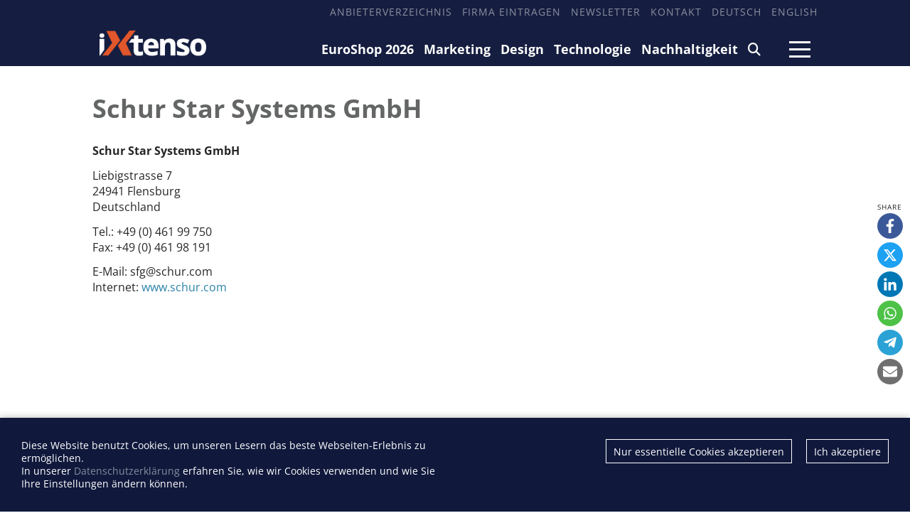

--- FILE ---
content_type: text/html; charset=utf-8
request_url: https://ixtenso.de/manufacturer/4262-schur-star-systems-gmbh.html
body_size: 4134
content:
<!DOCTYPE html>

<html lang="de">

    <head>

        <meta charset="UTF-8">

        <meta name="viewport" content="width=device-width, initial-scale=1, maximum-scale=1">

        <meta name="theme-color" content="#171D3E">

        <link rel="icon" type="image/png" href="/styles/images/favicon.png">

        <link href="https://assets.webjazz.de/fontawesome-pro-6/css/all.css" rel="stylesheet" type="text/css">

        <meta name="generator" content="WebJazz - swinging solutions (www.webjazz.de)">
<meta name="revisit-after" content="5">
<meta name="robots" content="index, follow">
<link href="/webjazz/lib9/styles.css.php?mod=1742418462" rel="stylesheet" type="text/css">
<script src="/webjazz/lib9/scripts.js.php?mod=1738015498" defer="defer"></script>
<script src="/scripts/swiper/swiper-bundle.min.js?mod=1729017248" defer="defer"></script>
<link rel="alternate" href="https://ixtenso.com/anbieter/4262-schur-star-systems-gmbh.html" hreflang="en">


        

        

        <title> Schur Star Systems GmbH - iXtenso – retail trends @ iXtenso – retail trends</title>

    </head>



    <body>

    

        <header>

            <div class="content">

                <nav class="top">

                    <ul>

                        <li><a href="/anbieter" target="_self">Anbieterverzeichnis</a></li>
<li><a href="/register" target="_self">Firma eintragen</a></li>
<li><a href="/newsletter/subscribe/" target="_self">Newsletter</a></li>
<li><a href="/seite/kontakt/" target="_self">Kontakt</a></li>
<li><a href="https://ixtenso.de" target="_self">Deutsch</a></li>
<li><a href="https://ixtenso.com/anbieter/4262-schur-star-systems-gmbh.html" target="_self">English</a></li>


                    </ul>

                </nav>

            </div>

            <div class="content">

                <a href="/" class="logo" title="">

                    <img src="/styles/images/logo-2025.png" alt="iXtenso Logo">

                </a>

                <nav class="main">

                    <ul>

                        <li><a href="/euroshop/" target="_self">EuroShop 2026</a></li>
<li><a href="/marketing/" target="_self">Marketing</a></li>
<li><a href="/design/" target="_self">Design</a></li>
<li><a href="/technologie/" target="_self">Technologie</a></li>
<li><a href="/nachhaltigkeit/" target="_self">Nachhaltigkeit</a></li>
<li><a href="/search/" target="_self"><i class="fa-solid fa-magnifying-glass"></i></a></li>


                    </ul>

                </nav>

                <a class="burger mobile-menu" href="">

                    <span></span>

                    <span></span>

                    <span></span>

                </a>

            </div>

        </header>



        <main>

            

            

            <section class="manufacturer-view">
<div class="content">
<h1> Schur Star Systems GmbH</h1>
<div class="manufacturer-facts"><div class="text-wrap"><p><strong> Schur Star Systems GmbH</strong></p><p>Liebigstrasse 7<br />24941 Flensburg<br />Deutschland<br /></p><p><span class="label">Tel.:</span> +49 (0) 461 99 750<br /><span class="label">Fax:</span> +49 (0) 461 98 191</p><p><span class="label">E-Mail:</span> sfg@schur.com<br /><span class="label">Internet:</span> <a href="https://www.schur.com" target="_blank">www.schur.com</a></p><p></p>
</div>
</div>
</div>
</section>
<section class="manufacturer-stories-view">
<div class="content">
</div>
</section>


        </main>



        <div class="fixed-share-buttons">

            <ul class="wj-share-buttons"><li class='wj-share-facebook'><a target='_blank' title='Share on facebook' href='https://facebook.com/sharer/sharer.php?u=https%3A%2F%2Fixtenso.de%2Fmanufacturer%2F4262-schur-star-systems-gmbh.html'><svg xmlns="http://www.w3.org/2000/svg" viewBox="0 0 264 512"><path d="M76.7 512V283H0v-91h76.7v-71.7C76.7 42.4 124.3 0 193.8 0c33.3 0 61.9 2.5 70.2 3.6V85h-48.2c-37.8 0-45.1 18-45.1 44.3V192H256l-11.7 91h-73.6v229"></path></svg></a></li><li class='wj-share-twitter'><a target='_blank' title='Share on twitter' href='https://twitter.com/intent/tweet/?text=&amp;url=https%3A%2F%2Fixtenso.de%2Fmanufacturer%2F4262-schur-star-systems-gmbh.html'><svg xmlns="http://www.w3.org/2000/svg" viewBox="0 0 512 512"><!--! Font Awesome Pro 6.4.2 by @fontawesome - https://fontawesome.com License - https://fontawesome.com/license (Commercial License) Copyright 2023 Fonticons, Inc. --><path d="M389.2 48h70.6L305.6 224.2 487 464H345L233.7 318.6 106.5 464H35.8L200.7 275.5 26.8 48H172.4L272.9 180.9 389.2 48zM364.4 421.8h39.1L151.1 88h-42L364.4 421.8z"/></svg></a></li><li class='wj-share-linkedin'><a target='_blank' title='Share on Linked-in' href='https://www.linkedin.com/shareArticle?mini=true&amp;url=https%3A%2F%2Fixtenso.de%2Fmanufacturer%2F4262-schur-star-systems-gmbh.html&amp;title=&amp;summary=&amp;source='><svg xmlns="http://www.w3.org/2000/svg" viewBox="0 0 448 512"><path d="M100.3 480H7.4V180.9h92.9V480zM53.8 140.1C24.1 140.1 0 115.5 0 85.8 0 56.1 24.1 32 53.8 32c29.7 0 53.8 24.1 53.8 53.8 0 29.7-24.1 54.3-53.8 54.3zM448 480h-92.7V334.4c0-34.7-.7-79.2-48.3-79.2-48.3 0-55.7 37.7-55.7 76.7V480h-92.8V180.9h89.1v40.8h1.3c12.4-23.5 42.7-48.3 87.9-48.3 94 0 111.3 61.9 111.3 142.3V480z"></path></svg></a></li><li class='wj-share-whatsapp'><a target='_blank' title='Share on WhatsApp' href='whatsapp://send?text=%20https%3A%2F%2Fixtenso.de%2Fmanufacturer%2F4262-schur-star-systems-gmbh.html'><svg xmlns="http://www.w3.org/2000/svg" viewBox="0 0 448 512"><path d="M380.9 97.1C339 55.1 283.2 32 223.9 32c-122.4 0-222 99.6-222 222 0 39.1 10.2 77.3 29.6 111L0 480l117.7-30.9c32.4 17.7 68.9 27 106.1 27h.1c122.3 0 224.1-99.6 224.1-222 0-59.3-25.2-115-67.1-157zm-157 341.6c-33.2 0-65.7-8.9-94-25.7l-6.7-4-69.8 18.3L72 359.2l-4.4-7c-18.5-29.4-28.2-63.3-28.2-98.2 0-101.7 82.8-184.5 184.6-184.5 49.3 0 95.6 19.2 130.4 54.1 34.8 34.9 56.2 81.2 56.1 130.5 0 101.8-84.9 184.6-186.6 184.6zm101.2-138.2c-5.5-2.8-32.8-16.2-37.9-18-5.1-1.9-8.8-2.8-12.5 2.8-3.7 5.6-14.3 18-17.6 21.8-3.2 3.7-6.5 4.2-12 1.4-32.6-16.3-54-29.1-75.5-66-5.7-9.8 5.7-9.1 16.3-30.3 1.8-3.7.9-6.9-.5-9.7-1.4-2.8-12.5-30.1-17.1-41.2-4.5-10.8-9.1-9.3-12.5-9.5-3.2-.2-6.9-.2-10.6-.2-3.7 0-9.7 1.4-14.8 6.9-5.1 5.6-19.4 19-19.4 46.3 0 27.3 19.9 53.7 22.6 57.4 2.8 3.7 39.1 59.7 94.8 83.8 35.2 15.2 49 16.5 66.6 13.9 10.7-1.6 32.8-13.4 37.4-26.4 4.6-13 4.6-24.1 3.2-26.4-1.3-2.5-5-3.9-10.5-6.6z"></path></svg></a></li><li class='wj-share-telegram'><a target='_blank' title='Share on Telegram' href='https://telegram.me/share/url?text=&amp;url=https%3A%2F%2Fixtenso.de%2Fmanufacturer%2F4262-schur-star-systems-gmbh.html'><svg xmlns="http://www.w3.org/2000/svg" viewBox="0 0 448 512"><path d="M446.7 98.6l-67.6 318.8c-5.1 22.5-18.4 28.1-37.3 17.5l-103-75.9-49.7 47.8c-5.5 5.5-10.1 10.1-20.7 10.1l7.4-104.9 190.9-172.5c8.3-7.4-1.8-11.5-12.9-4.1L117.8 284 16.2 252.2c-22.1-6.9-22.5-22.1 4.6-32.7L418.2 66.4c18.4-6.9 34.5 4.1 28.5 32.2z"></path></svg></a></li><li class='wj-share-mail'><a target='_blank' title='Share via e-mail' href='mailto:?body=%0A%0Ahttps%3A%2F%2Fixtenso.de%2Fmanufacturer%2F4262-schur-star-systems-gmbh.html'><svg xmlns="http://www.w3.org/2000/svg" viewBox="0 0 512 512"><path d="M502.3 190.8c3.9-3.1 9.7-.2 9.7 4.7V400c0 26.5-21.5 48-48 48H48c-26.5 0-48-21.5-48-48V195.6c0-5 5.7-7.8 9.7-4.7 22.4 17.4 52.1 39.5 154.1 113.6 21.1 15.4 56.7 47.8 92.2 47.6 35.7.3 72-32.8 92.3-47.6 102-74.1 131.6-96.3 154-113.7zM256 320c23.2.4 56.6-29.2 73.4-41.4 132.7-96.3 142.8-104.7 173.4-128.7 5.8-4.5 9.2-11.5 9.2-18.9v-19c0-26.5-21.5-48-48-48H48C21.5 64 0 85.5 0 112v19c0 7.4 3.4 14.3 9.2 18.9 30.6 23.9 40.7 32.4 173.4 128.7 16.8 12.2 50.2 41.8 73.4 41.4z"></path></svg></a></li></ul>

        </div>



        <footer id="footer">

            <div class='content'><div class='social'><a href="https://www.linkedin.com/company/10913434/" target='_blank'><i class="fa-brands fa-linkedin-in"></i></a><a href="https://www.facebook.com/iXtenso" target='_blank'><i class="fa-brands fa-facebook-f"></i></a></div><div class="footer-description"><h4>iXtenso</h4><p>iXtenso &ndash; Das Onlinemagazin f&uuml;r Einzelhandel &ndash; liefert praxisnahe Tipps und innovative L&ouml;sungen f&uuml;r die Herausforderungen von heute und morgen. Als unabh&auml;ngige Plattform verbindet iXtenso Anbieter*innen und Anwender*innen aus den Bereichen Technologie, Marketing, Design und Logistik und beh&auml;lt dabei auch Nachhaltigkeit im Blick. H&auml;ndler*innen finden hier nicht nur aktuelle Entwicklungen, sondern auch Inspiration durch Expertenmeinungen und Erfolgsgeschichten. Mit einem lebendigen Schreibstil und relevantem Content f&ouml;rdert das Magazin den Austausch innerhalb der Retail-Community. Ob digitale Trends oder praktische Alltagstipps &ndash; iXtenso macht Wissen f&uuml;r den Handel zug&auml;nglich.<br><br></p></div><div class='flex'><div class='item'><ul><li><a href="/anbieter/" target="_self">Anbieterverzeichnis</a></li>
<li><a href="/register/" target="_self">Firma eintragen</a></li>
</ul></div><div class='item'><ul><li><a href="https://mediadaten.ixtenso.de" target="_blank">Mediadaten</a></li>
</ul></div><div class='item'><ul><li><a href="/seite/kontakt/" target="_self">Kontakt</a></li>
<li><a href="/seite/impressum/" target="_self">Impressum</a></li>
<li><a href="/seite/datenschutz/" target="_self">Datenschutz</a></li>
</ul></div></div></div>

        </footer>

        <div id="sidr">

            <ul>

                <li><a href="/euroshop/" target="_self">EuroShop 2026</a></li>
<li><a href="/marketing/" target="_self">Marketing</a></li>
<li><a href="/design/" target="_self">Design</a></li>
<li><a href="/technologie/" target="_self">Technologie</a></li>
<li><a href="/nachhaltigkeit/" target="_self">Nachhaltigkeit</a></li>
<li><a href="/search/" target="_self"><i class="fa-solid fa-magnifying-glass"></i></a></li>


            </ul>

            <ul>

                <li><a href="https://mediadaten.ixtenso.de" target="_blank">Mediadaten</a></li>
<li><a href="/search/index.html" target="_self">Suchen</a></li>
<li><a href="/newsletter/subscribe/" target="_self">Newsletter</a></li>
<li><a href="/anbieter" target="_self">Anbieterverzeichnis</a></li>
<li><a href="/register/" target="_self">Firma eintragen</a></li>
<li><a href="https://ixtenso.com/anbieter/4262-schur-star-systems-gmbh.html" target="_self">English</a></li>


            </ul>

        </div>

        <div id="sidr-body-overlay"></div>



        <script>
function track_impressions () {
var impressions = {};
var clicks = {};
clicks.manufacturer = [];
clicks.manufacturer.push('4262');
var data = {impressions: impressions, clicks: clicks};
$.post({
url: '/track/',
data: data,
success: function(data) {console.log(data);},
});
}
</script>


        <div id="cookie-message">
<p>Diese Website benutzt Cookies, um unseren Lesern das beste Webseiten-Erlebnis zu ermöglichen. <br>In unserer  <a href='/seite/datenschutz.html'>Datenschutzerklärung</a> erfahren Sie, wie wir Cookies verwenden und wie Sie Ihre Einstellungen ändern können.</p><div class="button-wrapper"><a href='' class='cookies-accepted'>Ich akzeptiere</a><a href='' class='cookies-denied'>Nur essentielle Cookies akzeptieren</a></div></div>

        <script>var _paq = window._paq || [];
_paq.push(["setDoNotTrack", true]);
_paq.push(["setVisitorCookieTimeout", 0]);
_paq.push(["setReferralCookieTimeout", 0]);
_paq.push(["setSessionCookieTimeout", 0]);
_paq.push(["trackPageView"]);
_paq.push(["enableLinkTracking"]);
(function() {
var u="https://stats.webjazz.de/piwik/";
_paq.push(["setTrackerUrl", u + "matomo.php"]);
_paq.push(["setSiteId", "32"]);
var d=document, g=d.createElement('script'), s=d.getElementsByTagName('script')[0];
g.type='text/javascript'; g.async=true; g.defer=true; g.src=u+'matomo.js'; s.parentNode.insertBefore(g,s);
})();
</script>
<script>
function wj_init_deferred () {
track_impressions();
}
</script>




    </body>

</html>